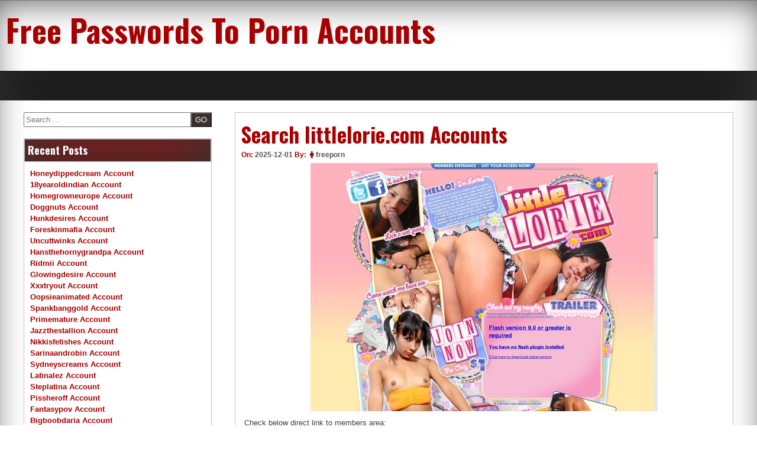

--- FILE ---
content_type: text/html; charset=UTF-8
request_url: https://free-porn-accounts.com/search-littlelorie-com-accounts/
body_size: 8463
content:
<!DOCTYPE html>
<!--[if IE 7]>
<html class="ie ie7" lang="en-US">
<![endif]-->
<!--[if IE 8]>
<html class="ie ie8" lang="en-US">
<![endif]-->
<!--[if !(IE 7) | !(IE 8) ]><!-->
<html lang="en-US">
<!--<![endif]-->
<head>
	<meta charset="UTF-8">
	<meta name="viewport" content="width=device-width, initial-scale=1">
	<link rel="profile" href="https://gmpg.org/xfn/11">
		<script type="application/ld+json">
	{"@context":"https://schema.org","@type":"BreadcrumbList","itemListElement":[{"@type":"ListItem","position":1,"name":"Porn Accounts","item":"http://free-porn-accounts.com/category/porn-accounts/"},{"@type":"ListItem","position":2,"name":"Search littlelorie.com Accounts"}]}
	</script>
<title>Search littlelorie.com Accounts &#8211; Free Passwords To Porn Accounts</title>
<meta name='robots' content='max-image-preview:large' />
<link rel='dns-prefetch' href='//fonts.googleapis.com' />
<link rel='dns-prefetch' href='//s.w.org' />
<link rel="alternate" type="application/rss+xml" title="Free Passwords To Porn Accounts &raquo; Feed" href="https://free-porn-accounts.com/feed/" />
<link rel="alternate" type="application/rss+xml" title="Free Passwords To Porn Accounts &raquo; Comments Feed" href="https://free-porn-accounts.com/comments/feed/" />


<!-- Last Modified Schema is inserted by the WP Last Modified Info plugin v1.7.6 - https://wordpress.org/plugins/wp-last-modified-info/ -->
<script type="application/ld+json">{"@context":"http:\/\/schema.org\/","@type":"CreativeWork","dateModified":"2025-12-01T23:30:59-06:00","headline":"Search littlelorie.com Accounts","description":"Check below direct link to members area:http:\/\/exif:Flash@members.littlelorie.comOur passwords to Little Lorie are shared all over the internet and some die out very fast. Some might work again after a few hours. If you want premium account right now just click here.","mainEntityOfPage":{"@type":"WebPage","@id":"http:\/\/free-porn-accounts.com\/search-littlelorie-com-accounts\/"},"author":{"@type":"Person","name":"","url":"http:\/\/free-porn-accounts.com\/author\/","description":""}}</script>

<script type="text/javascript">
window._wpemojiSettings = {"baseUrl":"https:\/\/s.w.org\/images\/core\/emoji\/14.0.0\/72x72\/","ext":".png","svgUrl":"https:\/\/s.w.org\/images\/core\/emoji\/14.0.0\/svg\/","svgExt":".svg","source":{"concatemoji":"http:\/\/free-porn-accounts.com\/wp-includes\/js\/wp-emoji-release.min.js?ver=6.0"}};
/*! This file is auto-generated */
!function(e,a,t){var n,r,o,i=a.createElement("canvas"),p=i.getContext&&i.getContext("2d");function s(e,t){var a=String.fromCharCode,e=(p.clearRect(0,0,i.width,i.height),p.fillText(a.apply(this,e),0,0),i.toDataURL());return p.clearRect(0,0,i.width,i.height),p.fillText(a.apply(this,t),0,0),e===i.toDataURL()}function c(e){var t=a.createElement("script");t.src=e,t.defer=t.type="text/javascript",a.getElementsByTagName("head")[0].appendChild(t)}for(o=Array("flag","emoji"),t.supports={everything:!0,everythingExceptFlag:!0},r=0;r<o.length;r++)t.supports[o[r]]=function(e){if(!p||!p.fillText)return!1;switch(p.textBaseline="top",p.font="600 32px Arial",e){case"flag":return s([127987,65039,8205,9895,65039],[127987,65039,8203,9895,65039])?!1:!s([55356,56826,55356,56819],[55356,56826,8203,55356,56819])&&!s([55356,57332,56128,56423,56128,56418,56128,56421,56128,56430,56128,56423,56128,56447],[55356,57332,8203,56128,56423,8203,56128,56418,8203,56128,56421,8203,56128,56430,8203,56128,56423,8203,56128,56447]);case"emoji":return!s([129777,127995,8205,129778,127999],[129777,127995,8203,129778,127999])}return!1}(o[r]),t.supports.everything=t.supports.everything&&t.supports[o[r]],"flag"!==o[r]&&(t.supports.everythingExceptFlag=t.supports.everythingExceptFlag&&t.supports[o[r]]);t.supports.everythingExceptFlag=t.supports.everythingExceptFlag&&!t.supports.flag,t.DOMReady=!1,t.readyCallback=function(){t.DOMReady=!0},t.supports.everything||(n=function(){t.readyCallback()},a.addEventListener?(a.addEventListener("DOMContentLoaded",n,!1),e.addEventListener("load",n,!1)):(e.attachEvent("onload",n),a.attachEvent("onreadystatechange",function(){"complete"===a.readyState&&t.readyCallback()})),(e=t.source||{}).concatemoji?c(e.concatemoji):e.wpemoji&&e.twemoji&&(c(e.twemoji),c(e.wpemoji)))}(window,document,window._wpemojiSettings);
</script>
<style type="text/css">
img.wp-smiley,
img.emoji {
	display: inline !important;
	border: none !important;
	box-shadow: none !important;
	height: 1em !important;
	width: 1em !important;
	margin: 0 0.07em !important;
	vertical-align: -0.1em !important;
	background: none !important;
	padding: 0 !important;
}
</style>
	<link rel='stylesheet' id='wp-block-library-css' href="https://free-porn-accounts.com/wp-includes/css/dist/block-library/style.min.css?ver=6.0" type='text/css' media='all' />
<style id='global-styles-inline-css' type='text/css'>
body{--wp--preset--color--black: #000000;--wp--preset--color--cyan-bluish-gray: #abb8c3;--wp--preset--color--white: #ffffff;--wp--preset--color--pale-pink: #f78da7;--wp--preset--color--vivid-red: #cf2e2e;--wp--preset--color--luminous-vivid-orange: #ff6900;--wp--preset--color--luminous-vivid-amber: #fcb900;--wp--preset--color--light-green-cyan: #7bdcb5;--wp--preset--color--vivid-green-cyan: #00d084;--wp--preset--color--pale-cyan-blue: #8ed1fc;--wp--preset--color--vivid-cyan-blue: #0693e3;--wp--preset--color--vivid-purple: #9b51e0;--wp--preset--gradient--vivid-cyan-blue-to-vivid-purple: linear-gradient(135deg,rgba(6,147,227,1) 0%,rgb(155,81,224) 100%);--wp--preset--gradient--light-green-cyan-to-vivid-green-cyan: linear-gradient(135deg,rgb(122,220,180) 0%,rgb(0,208,130) 100%);--wp--preset--gradient--luminous-vivid-amber-to-luminous-vivid-orange: linear-gradient(135deg,rgba(252,185,0,1) 0%,rgba(255,105,0,1) 100%);--wp--preset--gradient--luminous-vivid-orange-to-vivid-red: linear-gradient(135deg,rgba(255,105,0,1) 0%,rgb(207,46,46) 100%);--wp--preset--gradient--very-light-gray-to-cyan-bluish-gray: linear-gradient(135deg,rgb(238,238,238) 0%,rgb(169,184,195) 100%);--wp--preset--gradient--cool-to-warm-spectrum: linear-gradient(135deg,rgb(74,234,220) 0%,rgb(151,120,209) 20%,rgb(207,42,186) 40%,rgb(238,44,130) 60%,rgb(251,105,98) 80%,rgb(254,248,76) 100%);--wp--preset--gradient--blush-light-purple: linear-gradient(135deg,rgb(255,206,236) 0%,rgb(152,150,240) 100%);--wp--preset--gradient--blush-bordeaux: linear-gradient(135deg,rgb(254,205,165) 0%,rgb(254,45,45) 50%,rgb(107,0,62) 100%);--wp--preset--gradient--luminous-dusk: linear-gradient(135deg,rgb(255,203,112) 0%,rgb(199,81,192) 50%,rgb(65,88,208) 100%);--wp--preset--gradient--pale-ocean: linear-gradient(135deg,rgb(255,245,203) 0%,rgb(182,227,212) 50%,rgb(51,167,181) 100%);--wp--preset--gradient--electric-grass: linear-gradient(135deg,rgb(202,248,128) 0%,rgb(113,206,126) 100%);--wp--preset--gradient--midnight: linear-gradient(135deg,rgb(2,3,129) 0%,rgb(40,116,252) 100%);--wp--preset--duotone--dark-grayscale: url('#wp-duotone-dark-grayscale');--wp--preset--duotone--grayscale: url('#wp-duotone-grayscale');--wp--preset--duotone--purple-yellow: url('#wp-duotone-purple-yellow');--wp--preset--duotone--blue-red: url('#wp-duotone-blue-red');--wp--preset--duotone--midnight: url('#wp-duotone-midnight');--wp--preset--duotone--magenta-yellow: url('#wp-duotone-magenta-yellow');--wp--preset--duotone--purple-green: url('#wp-duotone-purple-green');--wp--preset--duotone--blue-orange: url('#wp-duotone-blue-orange');--wp--preset--font-size--small: 13px;--wp--preset--font-size--medium: 20px;--wp--preset--font-size--large: 36px;--wp--preset--font-size--x-large: 42px;}.has-black-color{color: var(--wp--preset--color--black) !important;}.has-cyan-bluish-gray-color{color: var(--wp--preset--color--cyan-bluish-gray) !important;}.has-white-color{color: var(--wp--preset--color--white) !important;}.has-pale-pink-color{color: var(--wp--preset--color--pale-pink) !important;}.has-vivid-red-color{color: var(--wp--preset--color--vivid-red) !important;}.has-luminous-vivid-orange-color{color: var(--wp--preset--color--luminous-vivid-orange) !important;}.has-luminous-vivid-amber-color{color: var(--wp--preset--color--luminous-vivid-amber) !important;}.has-light-green-cyan-color{color: var(--wp--preset--color--light-green-cyan) !important;}.has-vivid-green-cyan-color{color: var(--wp--preset--color--vivid-green-cyan) !important;}.has-pale-cyan-blue-color{color: var(--wp--preset--color--pale-cyan-blue) !important;}.has-vivid-cyan-blue-color{color: var(--wp--preset--color--vivid-cyan-blue) !important;}.has-vivid-purple-color{color: var(--wp--preset--color--vivid-purple) !important;}.has-black-background-color{background-color: var(--wp--preset--color--black) !important;}.has-cyan-bluish-gray-background-color{background-color: var(--wp--preset--color--cyan-bluish-gray) !important;}.has-white-background-color{background-color: var(--wp--preset--color--white) !important;}.has-pale-pink-background-color{background-color: var(--wp--preset--color--pale-pink) !important;}.has-vivid-red-background-color{background-color: var(--wp--preset--color--vivid-red) !important;}.has-luminous-vivid-orange-background-color{background-color: var(--wp--preset--color--luminous-vivid-orange) !important;}.has-luminous-vivid-amber-background-color{background-color: var(--wp--preset--color--luminous-vivid-amber) !important;}.has-light-green-cyan-background-color{background-color: var(--wp--preset--color--light-green-cyan) !important;}.has-vivid-green-cyan-background-color{background-color: var(--wp--preset--color--vivid-green-cyan) !important;}.has-pale-cyan-blue-background-color{background-color: var(--wp--preset--color--pale-cyan-blue) !important;}.has-vivid-cyan-blue-background-color{background-color: var(--wp--preset--color--vivid-cyan-blue) !important;}.has-vivid-purple-background-color{background-color: var(--wp--preset--color--vivid-purple) !important;}.has-black-border-color{border-color: var(--wp--preset--color--black) !important;}.has-cyan-bluish-gray-border-color{border-color: var(--wp--preset--color--cyan-bluish-gray) !important;}.has-white-border-color{border-color: var(--wp--preset--color--white) !important;}.has-pale-pink-border-color{border-color: var(--wp--preset--color--pale-pink) !important;}.has-vivid-red-border-color{border-color: var(--wp--preset--color--vivid-red) !important;}.has-luminous-vivid-orange-border-color{border-color: var(--wp--preset--color--luminous-vivid-orange) !important;}.has-luminous-vivid-amber-border-color{border-color: var(--wp--preset--color--luminous-vivid-amber) !important;}.has-light-green-cyan-border-color{border-color: var(--wp--preset--color--light-green-cyan) !important;}.has-vivid-green-cyan-border-color{border-color: var(--wp--preset--color--vivid-green-cyan) !important;}.has-pale-cyan-blue-border-color{border-color: var(--wp--preset--color--pale-cyan-blue) !important;}.has-vivid-cyan-blue-border-color{border-color: var(--wp--preset--color--vivid-cyan-blue) !important;}.has-vivid-purple-border-color{border-color: var(--wp--preset--color--vivid-purple) !important;}.has-vivid-cyan-blue-to-vivid-purple-gradient-background{background: var(--wp--preset--gradient--vivid-cyan-blue-to-vivid-purple) !important;}.has-light-green-cyan-to-vivid-green-cyan-gradient-background{background: var(--wp--preset--gradient--light-green-cyan-to-vivid-green-cyan) !important;}.has-luminous-vivid-amber-to-luminous-vivid-orange-gradient-background{background: var(--wp--preset--gradient--luminous-vivid-amber-to-luminous-vivid-orange) !important;}.has-luminous-vivid-orange-to-vivid-red-gradient-background{background: var(--wp--preset--gradient--luminous-vivid-orange-to-vivid-red) !important;}.has-very-light-gray-to-cyan-bluish-gray-gradient-background{background: var(--wp--preset--gradient--very-light-gray-to-cyan-bluish-gray) !important;}.has-cool-to-warm-spectrum-gradient-background{background: var(--wp--preset--gradient--cool-to-warm-spectrum) !important;}.has-blush-light-purple-gradient-background{background: var(--wp--preset--gradient--blush-light-purple) !important;}.has-blush-bordeaux-gradient-background{background: var(--wp--preset--gradient--blush-bordeaux) !important;}.has-luminous-dusk-gradient-background{background: var(--wp--preset--gradient--luminous-dusk) !important;}.has-pale-ocean-gradient-background{background: var(--wp--preset--gradient--pale-ocean) !important;}.has-electric-grass-gradient-background{background: var(--wp--preset--gradient--electric-grass) !important;}.has-midnight-gradient-background{background: var(--wp--preset--gradient--midnight) !important;}.has-small-font-size{font-size: var(--wp--preset--font-size--small) !important;}.has-medium-font-size{font-size: var(--wp--preset--font-size--medium) !important;}.has-large-font-size{font-size: var(--wp--preset--font-size--large) !important;}.has-x-large-font-size{font-size: var(--wp--preset--font-size--x-large) !important;}
</style>
<link rel='stylesheet' id='dashicons-css' href="https://free-porn-accounts.com/wp-includes/css/dashicons.min.css?ver=6.0" type='text/css' media='all' />
<link rel='stylesheet' id='seos-magazine-dashicons-style-css' href="https://free-porn-accounts.com/wp-content/themes/seos-magazine/style.css?ver=1.0" type='text/css' media='all' />
<link rel='stylesheet' id='seos-magazine-fontawesome-css' href="https://free-porn-accounts.com/wp-content/themes/seos-magazine/css/font-awesome.min.css?ver=6.0" type='text/css' media='all' />
<link rel='stylesheet' id='seos-magazine-font-oswald-css'  href='//fonts.googleapis.com/css?family=Oswald%3A400%2C300%2C700&#038;ver=1' type='text/css' media='screen' />
<link rel="https://api.w.org/" href="https://free-porn-accounts.com/wp-json/" /><link rel="alternate" type="application/json" href="https://free-porn-accounts.com/wp-json/wp/v2/posts/260" /><link rel="canonical" href="https://free-porn-accounts.com/search-littlelorie-com-accounts/" />
<link rel="alternate" type="application/json+oembed" href="https://free-porn-accounts.com/wp-json/oembed/1.0/embed?url=http%3A%2F%2Ffree-porn-accounts.com%2Fsearch-littlelorie-com-accounts%2F" />
<link rel="alternate" type="text/xml+oembed" href="https://free-porn-accounts.com/wp-json/oembed/1.0/embed?url=http%3A%2F%2Ffree-porn-accounts.com%2Fsearch-littlelorie-com-accounts%2F&#038;format=xml" />
<style id="wplmi-inline-css" type="text/css"> span.wplmi-user-avatar { width: 16px;display: inline-block !important;flex-shrink: 0; } img.wplmi-elementor-avatar { border-radius: 100%;margin-right: 3px; } 

</style>
</head>

<body class="post-template-default single single-post postid-260 single-format-standard">
<div id="page" class="site">
	<a class="skip-link screen-reader-text" href="#content">Skip to content</a>
	<div class="dotted-header">
		<header id="masthead" class="site-header" role="banner" style="background-image: url(''); min-height:120px;">
			<div class="site-branding">
			
									<p class="site-title"><a href="https://free-porn-accounts.com/" rel="home">Free Passwords To Porn Accounts</a></p>
								
			</div><!-- .site-branding -->
			

		</header><!-- #masthead -->
		<nav id="site-navigation" class="main-navigation" role="navigation">
				<button class="menu-toggle" aria-controls="primary-menu" aria-expanded="false">Menu</button>
				<div id="primary-menu" class="menu"></div>
		</nav><!-- #site-navigation -->
	</div>

	<div id="content" class="site-content">
	<div id="primary" class="content-area">
		<main id="main" class="site-main" role="main">

		
<article id="post-260" class="post-260 post type-post status-publish format-standard hentry category-porn-accounts tag-free-anal-accounts tag-free-ass-accounts tag-free-black-accounts tag-free-teen-accounts tag-free-tit-accounts tag-littlelorie-com-account tag-littlelorie-com-account-free tag-littlelorie-com-direct-link tag-littlelorie-com-free tag-littlelorie-com-free-download tag-littlelorie-com-gratis tag-littlelorie-com-mix tag-littlelorie-com-new tag-littlelorie-com-password tag-littlelorie-com-premium tag-littlelorie-com-rate tag-littlelorie-com-sign-up tag-littlelorie-com-tested tag-littlelorie-com-tv tag-littlelorie-com-xbox-live">
	<header class="entry-header">

		<h1 class="entry-title">Search littlelorie.com Accounts</h1>		
				<div class="img-news">
			 		</div>
				
		
		<div class="entry-meta">
			<span class="posted-on">On: <a href="https://free-porn-accounts.com/search-littlelorie-com-accounts/" rel="bookmark"><time class="entry-date published updated" datetime="2025-12-01T23:30:59-06:00">2025-12-01</time></a> </span><span class="byline">  By: <span class="author vcard"><i class="fa fa-male"></i><a class="url fn n" href="https://free-porn-accounts.com/author/freeporn/">freeporn</a></span> </span>		</div><!-- .entry-meta -->
			</header><!-- .entry-header -->

	<div class="entry-content">
		<p align="center"><a href="https://join.exploitedcollegegirls.com/track/MjU5ODA1OC42LjIuMi4wLjAuMC4wLjA" rel="nofollow"><img src="https://free-porn-accounts.com/wp-content/uploads/2016/01/Little-Lorie.jpg" alt="little lorie littlelorie.com"></a></p>
<p>Check below direct link to members area:</p>
<li><a href="https://join.exploitedcollegegirls.com/track/MjU5ODA1OC42LjIuMi4wLjAuMC4wLjA" rel="nofollow">http://exif:<span class="__cf_email__" data-cfemail="0c4a606d7f644c6169616e697e7f2260657878606960637e6569226f6361">[email&#160;protected]</span></a></li>
<p>Our passwords to Little Lorie are shared all over the internet and some die out very fast. Some might work again after a few hours. If you want premium account right now just <a href="https://join.exploitedcollegegirls.com/track/MjU5ODA1OC42LjIuMi4wLjAuMC4wLjA" rel="nofollow">click here</a>.</p>
	</div><!-- .entry-content -->

	<footer class="entry-footer">
		<span class="tags-links"> Tagged <a href="https://free-porn-accounts.com/tag/free-anal-accounts/" rel="tag">free anal accounts</a>, <a href="https://free-porn-accounts.com/tag/free-ass-accounts/" rel="tag">free ass accounts</a>, <a href="https://free-porn-accounts.com/tag/free-black-accounts/" rel="tag">free black accounts</a>, <a href="https://free-porn-accounts.com/tag/free-teen-accounts/" rel="tag">free teen accounts</a>, <a href="https://free-porn-accounts.com/tag/free-tit-accounts/" rel="tag">free tit accounts</a>, <a href="https://free-porn-accounts.com/tag/littlelorie-com-account/" rel="tag">littlelorie.com account</a>, <a href="https://free-porn-accounts.com/tag/littlelorie-com-account-free/" rel="tag">littlelorie.com account free</a>, <a href="https://free-porn-accounts.com/tag/littlelorie-com-direct-link/" rel="tag">littlelorie.com direct link</a>, <a href="https://free-porn-accounts.com/tag/littlelorie-com-free/" rel="tag">littlelorie.com free</a>, <a href="https://free-porn-accounts.com/tag/littlelorie-com-free-download/" rel="tag">littlelorie.com free download</a>, <a href="https://free-porn-accounts.com/tag/littlelorie-com-gratis/" rel="tag">littlelorie.com gratis</a>, <a href="https://free-porn-accounts.com/tag/littlelorie-com-mix/" rel="tag">littlelorie.com mix</a>, <a href="https://free-porn-accounts.com/tag/littlelorie-com-new/" rel="tag">littlelorie.com new</a>, <a href="https://free-porn-accounts.com/tag/littlelorie-com-password/" rel="tag">littlelorie.com password</a>, <a href="https://free-porn-accounts.com/tag/littlelorie-com-premium/" rel="tag">littlelorie.com premium</a>, <a href="https://free-porn-accounts.com/tag/littlelorie-com-rate/" rel="tag">littlelorie.com rate</a>, <a href="https://free-porn-accounts.com/tag/littlelorie-com-sign-up/" rel="tag">littlelorie.com sign up</a>, <a href="https://free-porn-accounts.com/tag/littlelorie-com-tested/" rel="tag">littlelorie.com tested</a>, <a href="https://free-porn-accounts.com/tag/littlelorie-com-tv/" rel="tag">littlelorie.com tv</a>, <a href="https://free-porn-accounts.com/tag/littlelorie-com-xbox-live/" rel="tag">littlelorie.com xbox live</a></span>	</footer><!-- .entry-footer -->
</article><!-- #post-## -->

			<div class="postpagination">
				<span class="prevpost"><a href="https://free-porn-accounts.com/sign-in-littlekylie-premium-account/" rel="prev"> <span class="meta-nav">&larr;</span>previous</a></span>
				<span class="nextpost"><a href="https://free-porn-accounts.com/little-lupe-account-for-free/" rel="next">next <span class="meta-nav">&rarr;</span></a></span>
			</div>

			
		</main><!-- #main -->
	</div><!-- #primary -->


<aside id="secondary" class="widget-area" role="complementary">
	<section id="search-4" class="widget widget_search"><form role="search" method="get" class="search-form" action="https://free-porn-accounts.com/">
			<div><label class="screen-reader-text" for="s">Search</label>
			<input type="search" class="search-field" placeholder="Search ..." value="" name="s" id="s" />
			<input type="submit" class="search-submit" value="GO" />
			</div>
			</form></section>
		<section id="recent-posts-2" class="widget widget_recent_entries">
		<h2 class="widget-title">Recent Posts</h2>
		<ul>
											<li>
					<a href="https://free-porn-accounts.com/honeydippedcream-account/">Honeydippedcream Account</a>
									</li>
											<li>
					<a href="https://free-porn-accounts.com/18yearoldindian-account/">18yearoldindian Account</a>
									</li>
											<li>
					<a href="https://free-porn-accounts.com/homegrowneurope-account/">Homegrowneurope Account</a>
									</li>
											<li>
					<a href="https://free-porn-accounts.com/doggnuts-account/">Doggnuts Account</a>
									</li>
											<li>
					<a href="https://free-porn-accounts.com/hunkdesires-account/">Hunkdesires Account</a>
									</li>
											<li>
					<a href="https://free-porn-accounts.com/foreskinmafia-account/">Foreskinmafia Account</a>
									</li>
											<li>
					<a href="https://free-porn-accounts.com/uncuttwinks-account/">Uncuttwinks Account</a>
									</li>
											<li>
					<a href="https://free-porn-accounts.com/hansthehornygrandpa-account/">Hansthehornygrandpa Account</a>
									</li>
											<li>
					<a href="https://free-porn-accounts.com/ridmii-account/">Ridmii Account</a>
									</li>
											<li>
					<a href="https://free-porn-accounts.com/glowingdesire-account/">Glowingdesire Account</a>
									</li>
											<li>
					<a href="https://free-porn-accounts.com/xxxtryout-account/">Xxxtryout Account</a>
									</li>
											<li>
					<a href="https://free-porn-accounts.com/oopsieanimated-account/">Oopsieanimated Account</a>
									</li>
											<li>
					<a href="https://free-porn-accounts.com/spankbanggold-account/">Spankbanggold Account</a>
									</li>
											<li>
					<a href="https://free-porn-accounts.com/primemature-account/">Primemature Account</a>
									</li>
											<li>
					<a href="https://free-porn-accounts.com/jazzthestallion-account/">Jazzthestallion Account</a>
									</li>
											<li>
					<a href="https://free-porn-accounts.com/nikkisfetishes-account/">Nikkisfetishes Account</a>
									</li>
											<li>
					<a href="https://free-porn-accounts.com/sarinaandrobin-account/">Sarinaandrobin Account</a>
									</li>
											<li>
					<a href="https://free-porn-accounts.com/sydneyscreams-account/">Sydneyscreams Account</a>
									</li>
											<li>
					<a href="https://free-porn-accounts.com/latinalez-account/">Latinalez Account</a>
									</li>
											<li>
					<a href="https://free-porn-accounts.com/steplatina-account/">Steplatina Account</a>
									</li>
											<li>
					<a href="https://free-porn-accounts.com/pissheroff-account/">Pissheroff Account</a>
									</li>
											<li>
					<a href="https://free-porn-accounts.com/fantasypov-account/">Fantasypov Account</a>
									</li>
											<li>
					<a href="https://free-porn-accounts.com/bigboobdaria-account/">Bigboobdaria Account</a>
									</li>
											<li>
					<a href="https://free-porn-accounts.com/eroutique-account/">Eroutique Account</a>
									</li>
											<li>
					<a href="https://free-porn-accounts.com/porngamesnetwork-account/">Porngamesnetwork Account</a>
									</li>
											<li>
					<a href="https://free-porn-accounts.com/milflicious-account/">Milflicious Account</a>
									</li>
											<li>
					<a href="https://free-porn-accounts.com/bufu-account/">Bufu Account</a>
									</li>
											<li>
					<a href="https://free-porn-accounts.com/cheatersaanonymous-account/">Cheatersaanonymous Account</a>
									</li>
											<li>
					<a href="https://free-porn-accounts.com/copslovecocks-account/">Copslovecocks Account</a>
									</li>
											<li>
					<a href="https://free-porn-accounts.com/vrdome-account/">Vrdome Account</a>
									</li>
											<li>
					<a href="https://free-porn-accounts.com/vrmagic-account/">Vrmagic Account</a>
									</li>
											<li>
					<a href="https://free-porn-accounts.com/vrspy-account/">Vrspy Account</a>
									</li>
											<li>
					<a href="https://free-porn-accounts.com/aipornx-account/">Aipornx Account</a>
									</li>
											<li>
					<a href="https://free-porn-accounts.com/lustyvr-account/">Lustyvr Account</a>
									</li>
											<li>
					<a href="https://free-porn-accounts.com/woowvr-account/">Woowvr Account</a>
									</li>
											<li>
					<a href="https://free-porn-accounts.com/czechar-account/">Czechar Account</a>
									</li>
											<li>
					<a href="https://free-porn-accounts.com/czechvrnetwork-account/">Czechvrnetwork Account</a>
									</li>
											<li>
					<a href="https://free-porn-accounts.com/blackpynk-account/">Blackpynk Account</a>
									</li>
											<li>
					<a href="https://free-porn-accounts.com/druffbandit-account/">Druffbandit Account</a>
									</li>
											<li>
					<a href="https://free-porn-accounts.com/yungdumbsluts-account/">Yungdumbsluts Account</a>
									</li>
											<li>
					<a href="https://free-porn-accounts.com/severesexfilms-account/">Severesexfilms Account</a>
									</li>
											<li>
					<a href="https://free-porn-accounts.com/twinkeyboy-account/">Twinkeyboy Account</a>
									</li>
											<li>
					<a href="https://free-porn-accounts.com/gingervixen-account/">Gingervixen Account</a>
									</li>
											<li>
					<a href="https://free-porn-accounts.com/passthroughvr-account/">Passthroughvr Account</a>
									</li>
											<li>
					<a href="https://free-porn-accounts.com/thexxxtherapist-account/">Thexxxtherapist Account</a>
									</li>
											<li>
					<a href="https://free-porn-accounts.com/trashyneverclassy-account/">Trashyneverclassy Account</a>
									</li>
											<li>
					<a href="https://free-porn-accounts.com/jackoffgirls-account-2/">Jackoffgirls Account</a>
									</li>
											<li>
					<a href="https://free-porn-accounts.com/footjobvirgin-account/">Footjobvirgin Account</a>
									</li>
											<li>
					<a href="https://free-porn-accounts.com/transdesires-account/">Transdesires Account</a>
									</li>
											<li>
					<a href="https://free-porn-accounts.com/randypass-account/">Randypass Account</a>
									</li>
					</ul>

		</section><section id="archives-2" class="widget widget_archive"><h2 class="widget-title">Archives</h2>
			<ul>
					<li><a href="https://free-porn-accounts.com/2025/12/">December 2025</a></li>
	<li><a href="https://free-porn-accounts.com/2025/11/">November 2025</a></li>
	<li><a href="https://free-porn-accounts.com/2025/10/">October 2025</a></li>
	<li><a href="https://free-porn-accounts.com/2025/09/">September 2025</a></li>
	<li><a href="https://free-porn-accounts.com/2025/08/">August 2025</a></li>
	<li><a href="https://free-porn-accounts.com/2025/07/">July 2025</a></li>
	<li><a href="https://free-porn-accounts.com/2025/06/">June 2025</a></li>
	<li><a href="https://free-porn-accounts.com/2025/05/">May 2025</a></li>
	<li><a href="https://free-porn-accounts.com/2025/04/">April 2025</a></li>
	<li><a href="https://free-porn-accounts.com/2025/03/">March 2025</a></li>
	<li><a href="https://free-porn-accounts.com/2025/02/">February 2025</a></li>
	<li><a href="https://free-porn-accounts.com/2025/01/">January 2025</a></li>
	<li><a href="https://free-porn-accounts.com/2024/12/">December 2024</a></li>
	<li><a href="https://free-porn-accounts.com/2024/11/">November 2024</a></li>
	<li><a href="https://free-porn-accounts.com/2024/10/">October 2024</a></li>
	<li><a href="https://free-porn-accounts.com/2024/09/">September 2024</a></li>
	<li><a href="https://free-porn-accounts.com/2024/08/">August 2024</a></li>
	<li><a href="https://free-porn-accounts.com/2024/07/">July 2024</a></li>
	<li><a href="https://free-porn-accounts.com/2024/06/">June 2024</a></li>
	<li><a href="https://free-porn-accounts.com/2024/05/">May 2024</a></li>
	<li><a href="https://free-porn-accounts.com/2024/04/">April 2024</a></li>
	<li><a href="https://free-porn-accounts.com/2024/03/">March 2024</a></li>
	<li><a href="https://free-porn-accounts.com/2024/02/">February 2024</a></li>
	<li><a href="https://free-porn-accounts.com/2024/01/">January 2024</a></li>
	<li><a href="https://free-porn-accounts.com/2023/12/">December 2023</a></li>
	<li><a href="https://free-porn-accounts.com/2023/11/">November 2023</a></li>
	<li><a href="https://free-porn-accounts.com/2023/10/">October 2023</a></li>
	<li><a href="https://free-porn-accounts.com/2023/09/">September 2023</a></li>
	<li><a href="https://free-porn-accounts.com/2023/08/">August 2023</a></li>
	<li><a href="https://free-porn-accounts.com/2023/07/">July 2023</a></li>
	<li><a href="https://free-porn-accounts.com/2023/06/">June 2023</a></li>
	<li><a href="https://free-porn-accounts.com/2023/05/">May 2023</a></li>
	<li><a href="https://free-porn-accounts.com/2023/04/">April 2023</a></li>
	<li><a href="https://free-porn-accounts.com/2023/03/">March 2023</a></li>
	<li><a href="https://free-porn-accounts.com/2023/02/">February 2023</a></li>
	<li><a href="https://free-porn-accounts.com/2023/01/">January 2023</a></li>
	<li><a href="https://free-porn-accounts.com/2022/12/">December 2022</a></li>
	<li><a href="https://free-porn-accounts.com/2022/11/">November 2022</a></li>
	<li><a href="https://free-porn-accounts.com/2022/10/">October 2022</a></li>
	<li><a href="https://free-porn-accounts.com/2022/09/">September 2022</a></li>
	<li><a href="https://free-porn-accounts.com/2022/08/">August 2022</a></li>
	<li><a href="https://free-porn-accounts.com/2022/07/">July 2022</a></li>
	<li><a href="https://free-porn-accounts.com/2022/06/">June 2022</a></li>
	<li><a href="https://free-porn-accounts.com/2022/05/">May 2022</a></li>
	<li><a href="https://free-porn-accounts.com/2022/04/">April 2022</a></li>
	<li><a href="https://free-porn-accounts.com/2022/03/">March 2022</a></li>
	<li><a href="https://free-porn-accounts.com/2022/02/">February 2022</a></li>
	<li><a href="https://free-porn-accounts.com/2022/01/">January 2022</a></li>
	<li><a href="https://free-porn-accounts.com/2021/12/">December 2021</a></li>
	<li><a href="https://free-porn-accounts.com/2021/11/">November 2021</a></li>
	<li><a href="https://free-porn-accounts.com/2021/10/">October 2021</a></li>
	<li><a href="https://free-porn-accounts.com/2021/09/">September 2021</a></li>
	<li><a href="https://free-porn-accounts.com/2021/08/">August 2021</a></li>
	<li><a href="https://free-porn-accounts.com/2021/07/">July 2021</a></li>
	<li><a href="https://free-porn-accounts.com/2021/06/">June 2021</a></li>
	<li><a href="https://free-porn-accounts.com/2021/05/">May 2021</a></li>
	<li><a href="https://free-porn-accounts.com/2021/04/">April 2021</a></li>
	<li><a href="https://free-porn-accounts.com/2021/03/">March 2021</a></li>
	<li><a href="https://free-porn-accounts.com/2021/02/">February 2021</a></li>
	<li><a href="https://free-porn-accounts.com/2021/01/">January 2021</a></li>
	<li><a href="https://free-porn-accounts.com/2020/12/">December 2020</a></li>
	<li><a href="https://free-porn-accounts.com/2020/11/">November 2020</a></li>
	<li><a href="https://free-porn-accounts.com/2020/10/">October 2020</a></li>
	<li><a href="https://free-porn-accounts.com/2020/09/">September 2020</a></li>
	<li><a href="https://free-porn-accounts.com/2020/08/">August 2020</a></li>
	<li><a href="https://free-porn-accounts.com/2020/07/">July 2020</a></li>
	<li><a href="https://free-porn-accounts.com/2020/06/">June 2020</a></li>
	<li><a href="https://free-porn-accounts.com/2020/05/">May 2020</a></li>
	<li><a href="https://free-porn-accounts.com/2020/04/">April 2020</a></li>
	<li><a href="https://free-porn-accounts.com/2020/03/">March 2020</a></li>
	<li><a href="https://free-porn-accounts.com/2020/02/">February 2020</a></li>
	<li><a href="https://free-porn-accounts.com/2020/01/">January 2020</a></li>
	<li><a href="https://free-porn-accounts.com/2019/12/">December 2019</a></li>
	<li><a href="https://free-porn-accounts.com/2019/11/">November 2019</a></li>
	<li><a href="https://free-porn-accounts.com/2019/10/">October 2019</a></li>
	<li><a href="https://free-porn-accounts.com/2019/09/">September 2019</a></li>
	<li><a href="https://free-porn-accounts.com/2019/08/">August 2019</a></li>
	<li><a href="https://free-porn-accounts.com/2019/07/">July 2019</a></li>
	<li><a href="https://free-porn-accounts.com/2019/03/">March 2019</a></li>
	<li><a href="https://free-porn-accounts.com/2019/02/">February 2019</a></li>
	<li><a href="https://free-porn-accounts.com/2019/01/">January 2019</a></li>
	<li><a href="https://free-porn-accounts.com/2018/12/">December 2018</a></li>
	<li><a href="https://free-porn-accounts.com/2018/11/">November 2018</a></li>
	<li><a href="https://free-porn-accounts.com/2018/10/">October 2018</a></li>
	<li><a href="https://free-porn-accounts.com/2018/09/">September 2018</a></li>
	<li><a href="https://free-porn-accounts.com/2018/08/">August 2018</a></li>
	<li><a href="https://free-porn-accounts.com/2018/07/">July 2018</a></li>
	<li><a href="https://free-porn-accounts.com/2018/06/">June 2018</a></li>
	<li><a href="https://free-porn-accounts.com/2018/05/">May 2018</a></li>
	<li><a href="https://free-porn-accounts.com/2018/04/">April 2018</a></li>
	<li><a href="https://free-porn-accounts.com/2018/03/">March 2018</a></li>
	<li><a href="https://free-porn-accounts.com/2018/02/">February 2018</a></li>
	<li><a href="https://free-porn-accounts.com/2018/01/">January 2018</a></li>
	<li><a href="https://free-porn-accounts.com/2017/12/">December 2017</a></li>
	<li><a href="https://free-porn-accounts.com/2017/11/">November 2017</a></li>
	<li><a href="https://free-porn-accounts.com/2017/10/">October 2017</a></li>
	<li><a href="https://free-porn-accounts.com/2017/09/">September 2017</a></li>
	<li><a href="https://free-porn-accounts.com/2017/08/">August 2017</a></li>
	<li><a href="https://free-porn-accounts.com/2017/07/">July 2017</a></li>
	<li><a href="https://free-porn-accounts.com/2017/06/">June 2017</a></li>
	<li><a href="https://free-porn-accounts.com/2017/05/">May 2017</a></li>
	<li><a href="https://free-porn-accounts.com/2017/04/">April 2017</a></li>
	<li><a href="https://free-porn-accounts.com/2017/03/">March 2017</a></li>
	<li><a href="https://free-porn-accounts.com/2017/02/">February 2017</a></li>
	<li><a href="https://free-porn-accounts.com/2017/01/">January 2017</a></li>
	<li><a href="https://free-porn-accounts.com/2016/12/">December 2016</a></li>
	<li><a href="https://free-porn-accounts.com/2016/11/">November 2016</a></li>
	<li><a href="https://free-porn-accounts.com/2016/10/">October 2016</a></li>
	<li><a href="https://free-porn-accounts.com/2016/09/">September 2016</a></li>
	<li><a href="https://free-porn-accounts.com/2016/08/">August 2016</a></li>
	<li><a href="https://free-porn-accounts.com/2016/07/">July 2016</a></li>
	<li><a href="https://free-porn-accounts.com/2016/06/">June 2016</a></li>
	<li><a href="https://free-porn-accounts.com/2016/05/">May 2016</a></li>
	<li><a href="https://free-porn-accounts.com/2016/04/">April 2016</a></li>
	<li><a href="https://free-porn-accounts.com/2016/03/">March 2016</a></li>
	<li><a href="https://free-porn-accounts.com/2016/02/">February 2016</a></li>
	<li><a href="https://free-porn-accounts.com/2016/01/">January 2016</a></li>
			</ul>

			</section><section id="categories-2" class="widget widget_categories"><h2 class="widget-title">Categories</h2>
			<ul>
					<li class="cat-item cat-item-2"><a href="https://free-porn-accounts.com/category/porn-accounts/" title="Porn Accounts">Porn Accounts</a>
</li>
			</ul>

			</section><section id="tag_cloud-2" class="widget widget_tag_cloud"><h2 class="widget-title">Popular keywords</h2><div class="tagcloud"><a href="https://free-porn-accounts.com/tag/account/" class="tag-cloud-link tag-link-12243 tag-link-position-1" style="font-size: 21.698924731183pt;" aria-label="account (8,207 items)">account</a>
<a href="https://free-porn-accounts.com/tag/buy/" class="tag-cloud-link tag-link-12236 tag-link-position-2" style="font-size: 21.698924731183pt;" aria-label="buy (8,199 items)">buy</a>
<a href="https://free-porn-accounts.com/tag/crack/" class="tag-cloud-link tag-link-12238 tag-link-position-3" style="font-size: 21.698924731183pt;" aria-label="crack (8,202 items)">crack</a>
<a href="https://free-porn-accounts.com/tag/deal/" class="tag-cloud-link tag-link-103101 tag-link-position-4" style="font-size: 21.698924731183pt;" aria-label="deal (8,202 items)">deal</a>
<a href="https://free-porn-accounts.com/tag/download/" class="tag-cloud-link tag-link-150861 tag-link-position-5" style="font-size: 21.698924731183pt;" aria-label="download (8,197 items)">download</a>
<a href="https://free-porn-accounts.com/tag/free/" class="tag-cloud-link tag-link-46 tag-link-position-6" style="font-size: 21.698924731183pt;" aria-label="free (8,207 items)">free</a>
<a href="https://free-porn-accounts.com/tag/free-amateur-porn-accounts/" class="tag-cloud-link tag-link-11522 tag-link-position-7" style="font-size: 13.268817204301pt;" aria-label="free amateur porn accounts (2,223 items)">free amateur porn accounts</a>
<a href="https://free-porn-accounts.com/tag/free-anal-porn-accounts/" class="tag-cloud-link tag-link-11454 tag-link-position-8" style="font-size: 19.741935483871pt;" aria-label="free anal porn accounts (6,024 items)">free anal porn accounts</a>
<a href="https://free-porn-accounts.com/tag/free-asian-porn-accounts/" class="tag-cloud-link tag-link-11583 tag-link-position-9" style="font-size: 9.8064516129032pt;" aria-label="free asian porn accounts (1,308 items)">free asian porn accounts</a>
<a href="https://free-porn-accounts.com/tag/free-ass-porn-accounts/" class="tag-cloud-link tag-link-11450 tag-link-position-10" style="font-size: 21.849462365591pt;" aria-label="free ass porn accounts (8,341 items)">free ass porn accounts</a>
<a href="https://free-porn-accounts.com/tag/free-babe-porn-accounts/" class="tag-cloud-link tag-link-11877 tag-link-position-11" style="font-size: 13.569892473118pt;" aria-label="free babe porn accounts (2,345 items)">free babe porn accounts</a>
<a href="https://free-porn-accounts.com/tag/free-black-porn-accounts/" class="tag-cloud-link tag-link-11452 tag-link-position-12" style="font-size: 16.279569892473pt;" aria-label="free black porn accounts (3,540 items)">free black porn accounts</a>
<a href="https://free-porn-accounts.com/tag/free-blonde-porn-accounts/" class="tag-cloud-link tag-link-11708 tag-link-position-13" style="font-size: 12.817204301075pt;" aria-label="free blonde porn accounts (2,085 items)">free blonde porn accounts</a>
<a href="https://free-porn-accounts.com/tag/free-blowjob-porn-accounts/" class="tag-cloud-link tag-link-11477 tag-link-position-14" style="font-size: 12.516129032258pt;" aria-label="free blowjob porn accounts (1,989 items)">free blowjob porn accounts</a>
<a href="https://free-porn-accounts.com/tag/free-cocks-porn-accounts/" class="tag-cloud-link tag-link-11521 tag-link-position-15" style="font-size: 11.311827956989pt;" aria-label="free cocks porn accounts (1,657 items)">free cocks porn accounts</a>
<a href="https://free-porn-accounts.com/tag/free-erotic-porn-accounts/" class="tag-cloud-link tag-link-12083 tag-link-position-16" style="font-size: 8.752688172043pt;" aria-label="free erotic porn accounts (1,116 items)">free erotic porn accounts</a>
<a href="https://free-porn-accounts.com/tag/free-facial-porn-accounts/" class="tag-cloud-link tag-link-11476 tag-link-position-17" style="font-size: 10.10752688172pt;" aria-label="free facial porn accounts (1,390 items)">free facial porn accounts</a>
<a href="https://free-porn-accounts.com/tag/free-fetish-porn-accounts/" class="tag-cloud-link tag-link-12408 tag-link-position-18" style="font-size: 10.860215053763pt;" aria-label="free fetish porn accounts (1,548 items)">free fetish porn accounts</a>
<a href="https://free-porn-accounts.com/tag/free-gay-porn-accounts/" class="tag-cloud-link tag-link-11520 tag-link-position-19" style="font-size: 9.2043010752688pt;" aria-label="free gay porn accounts (1,213 items)">free gay porn accounts</a>
<a href="https://free-porn-accounts.com/tag/free-hardcore-porn-accounts/" class="tag-cloud-link tag-link-11585 tag-link-position-20" style="font-size: 15.225806451613pt;" aria-label="free hardcore porn accounts (3,043 items)">free hardcore porn accounts</a>
<a href="https://free-porn-accounts.com/tag/free-latina-porn-accounts/" class="tag-cloud-link tag-link-11626 tag-link-position-21" style="font-size: 8.3010752688172pt;" aria-label="free latina porn accounts (1,047 items)">free latina porn accounts</a>
<a href="https://free-porn-accounts.com/tag/free-lesbian-porn-accounts/" class="tag-cloud-link tag-link-7919 tag-link-position-22" style="font-size: 11.913978494624pt;" aria-label="free lesbian porn accounts (1,799 items)">free lesbian porn accounts</a>
<a href="https://free-porn-accounts.com/tag/free-mature-porn-accounts/" class="tag-cloud-link tag-link-12592 tag-link-position-23" style="font-size: 8.9032258064516pt;" aria-label="free mature porn accounts (1,145 items)">free mature porn accounts</a>
<a href="https://free-porn-accounts.com/tag/free-milf-porn-accounts/" class="tag-cloud-link tag-link-11898 tag-link-position-24" style="font-size: 11.913978494624pt;" aria-label="free milf porn accounts (1,822 items)">free milf porn accounts</a>
<a href="https://free-porn-accounts.com/tag/free-pornstar-porn-accounts/" class="tag-cloud-link tag-link-11627 tag-link-position-25" style="font-size: 13.569892473118pt;" aria-label="free pornstar porn accounts (2,346 items)">free pornstar porn accounts</a>
<a href="https://free-porn-accounts.com/tag/free-public-porn-accounts/" class="tag-cloud-link tag-link-11448 tag-link-position-26" style="font-size: 17.182795698925pt;" aria-label="free public porn accounts (4,028 items)">free public porn accounts</a>
<a href="https://free-porn-accounts.com/tag/free-reality-porn-accounts/" class="tag-cloud-link tag-link-11451 tag-link-position-27" style="font-size: 8pt;" aria-label="free reality porn accounts (999 items)">free reality porn accounts</a>
<a href="https://free-porn-accounts.com/tag/free-teen-porn-accounts/" class="tag-cloud-link tag-link-11875 tag-link-position-28" style="font-size: 15.978494623656pt;" aria-label="free teen porn accounts (3,398 items)">free teen porn accounts</a>
<a href="https://free-porn-accounts.com/tag/free-tit-porn-accounts/" class="tag-cloud-link tag-link-11449 tag-link-position-29" style="font-size: 22pt;" aria-label="free tit porn accounts (8,541 items)">free tit porn accounts</a>
<a href="https://free-porn-accounts.com/tag/free-toy-porn-accounts/" class="tag-cloud-link tag-link-11453 tag-link-position-30" style="font-size: 12.365591397849pt;" aria-label="free toy porn accounts (1,940 items)">free toy porn accounts</a>
<a href="https://free-porn-accounts.com/tag/hacked/" class="tag-cloud-link tag-link-67651 tag-link-position-31" style="font-size: 21.698924731183pt;" aria-label="hacked (8,200 items)">hacked</a>
<a href="https://free-porn-accounts.com/tag/login/" class="tag-cloud-link tag-link-121198 tag-link-position-32" style="font-size: 21.698924731183pt;" aria-label="login (8,199 items)">login</a>
<a href="https://free-porn-accounts.com/tag/members/" class="tag-cloud-link tag-link-150853 tag-link-position-33" style="font-size: 21.698924731183pt;" aria-label="members (8,197 items)">members</a>
<a href="https://free-porn-accounts.com/tag/mobile/" class="tag-cloud-link tag-link-150863 tag-link-position-34" style="font-size: 21.698924731183pt;" aria-label="mobile (8,197 items)">mobile</a>
<a href="https://free-porn-accounts.com/tag/pass/" class="tag-cloud-link tag-link-150854 tag-link-position-35" style="font-size: 21.698924731183pt;" aria-label="pass (8,197 items)">pass</a>
<a href="https://free-porn-accounts.com/tag/passes/" class="tag-cloud-link tag-link-150855 tag-link-position-36" style="font-size: 21.698924731183pt;" aria-label="passes (8,197 items)">passes</a>
<a href="https://free-porn-accounts.com/tag/password/" class="tag-cloud-link tag-link-12244 tag-link-position-37" style="font-size: 21.698924731183pt;" aria-label="password (8,207 items)">password</a>
<a href="https://free-porn-accounts.com/tag/passwords/" class="tag-cloud-link tag-link-150856 tag-link-position-38" style="font-size: 21.698924731183pt;" aria-label="passwords (8,197 items)">passwords</a>
<a href="https://free-porn-accounts.com/tag/premium/" class="tag-cloud-link tag-link-150860 tag-link-position-39" style="font-size: 21.698924731183pt;" aria-label="premium (8,197 items)">premium</a>
<a href="https://free-porn-accounts.com/tag/reddit/" class="tag-cloud-link tag-link-67644 tag-link-position-40" style="font-size: 21.698924731183pt;" aria-label="reddit (8,203 items)">reddit</a>
<a href="https://free-porn-accounts.com/tag/sign-up/" class="tag-cloud-link tag-link-103703 tag-link-position-41" style="font-size: 21.698924731183pt;" aria-label="sign up (8,198 items)">sign up</a>
<a href="https://free-porn-accounts.com/tag/torrent/" class="tag-cloud-link tag-link-150859 tag-link-position-42" style="font-size: 21.698924731183pt;" aria-label="torrent (8,197 items)">torrent</a>
<a href="https://free-porn-accounts.com/tag/trial/" class="tag-cloud-link tag-link-150862 tag-link-position-43" style="font-size: 21.698924731183pt;" aria-label="trial (8,197 items)">trial</a>
<a href="https://free-porn-accounts.com/tag/twitter/" class="tag-cloud-link tag-link-150858 tag-link-position-44" style="font-size: 21.698924731183pt;" aria-label="twitter (8,197 items)">twitter</a>
<a href="https://free-porn-accounts.com/tag/vk/" class="tag-cloud-link tag-link-150857 tag-link-position-45" style="font-size: 21.698924731183pt;" aria-label="vk (8,197 items)">vk</a></div>
</section></aside><!-- #secondary -->

	</div><!-- #content -->

	<footer id="colophon" class="site-footer" role="contentinfo">
		<div class="site-info">
		    All rights reserved  &copy; Free Passwords To Porn Accounts	
			<a href="https://wordpress.org/">Powered by WordPress</a>			
			<a title="Seos free wordpress themes" href="http://seosthemes.com/" rel="designer" target="_blank">Theme by SEOS</a>	
		</div><!-- .site-info -->
	</footer><!-- #colophon -->
</div><!-- #page -->
<script data-cfasync="false" src="/cdn-cgi/scripts/5c5dd728/cloudflare-static/email-decode.min.js"></script><script type='text/javascript' src="https://free-porn-accounts.com/wp-content/themes/seos-magazine/js/navigation.js?ver=20120206" id='seos-magazine-magazine-navigation-js'></script>
<script type='text/javascript' src="https://free-porn-accounts.com/wp-content/themes/seos-magazine/js/skip-link-focus-fix.js?ver=20130115" id='seos-magazine-magazine-skip-link-focus-fix-js'></script>

<script defer src="https://static.cloudflareinsights.com/beacon.min.js/vcd15cbe7772f49c399c6a5babf22c1241717689176015" integrity="sha512-ZpsOmlRQV6y907TI0dKBHq9Md29nnaEIPlkf84rnaERnq6zvWvPUqr2ft8M1aS28oN72PdrCzSjY4U6VaAw1EQ==" data-cf-beacon='{"version":"2024.11.0","token":"1f5401a4c85748f3a3bc0f511150c76c","r":1,"server_timing":{"name":{"cfCacheStatus":true,"cfEdge":true,"cfExtPri":true,"cfL4":true,"cfOrigin":true,"cfSpeedBrain":true},"location_startswith":null}}' crossorigin="anonymous"></script>
</body>
</html>
